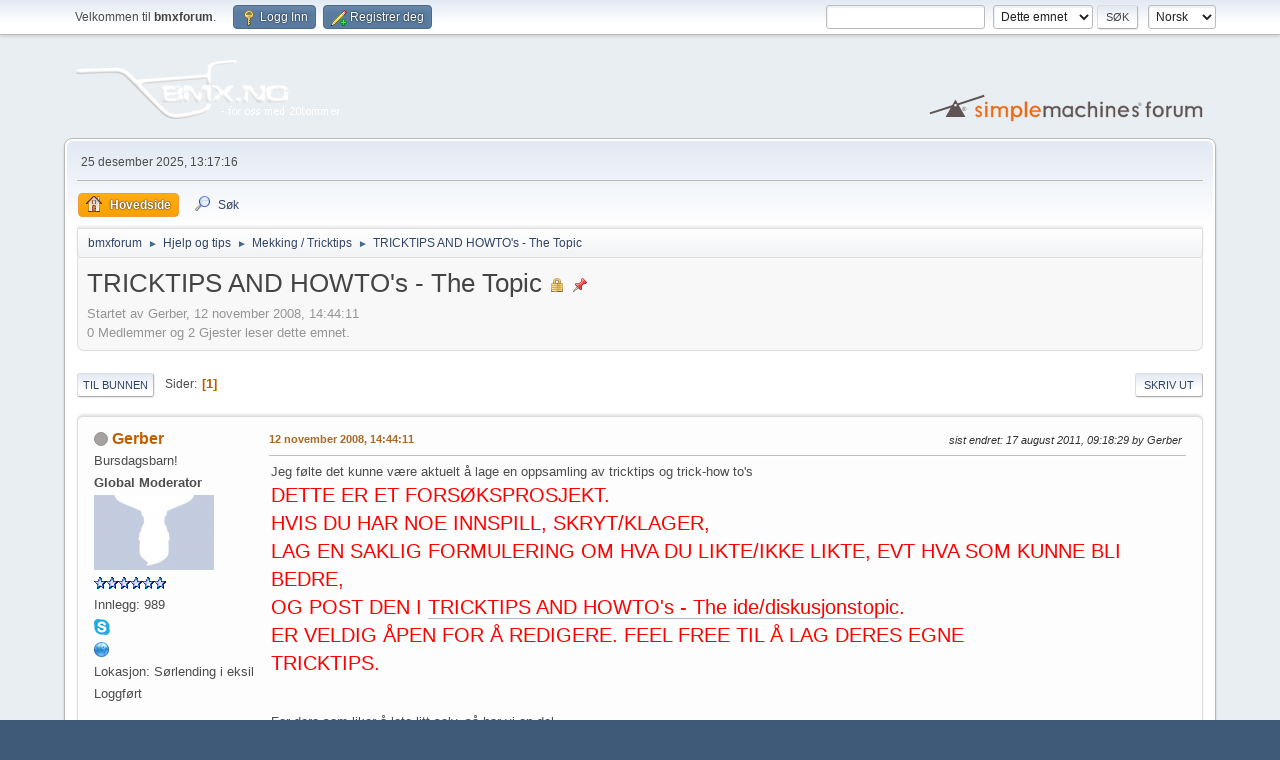

--- FILE ---
content_type: text/html; charset=UTF-8
request_url: https://www.bmx.no/smf/index.php?PHPSESSID=87934a7c3dd54b748cebcabe56d3c929&topic=9914.0
body_size: 10282
content:
<!DOCTYPE html>
<html lang="no-NO">
<head>
	<meta charset="UTF-8">
	<link rel="stylesheet" href="https://www.bmx.no/smf/Themes/default/css/minified_cc06a5b8d12b0c7b60cfbc1f4ba36cff.css?smf214_1719171529">
	<style>
	.postarea .bbc_img, .list_posts .bbc_img, .post .inner .bbc_img, form#reported_posts .bbc_img, #preview_body .bbc_img { max-width: min(100%,1200px); }
	
	.postarea .bbc_img, .list_posts .bbc_img, .post .inner .bbc_img, form#reported_posts .bbc_img, #preview_body .bbc_img { max-height: 900px; }
	
	</style>
	<script>
		var smf_theme_url = "https://www.bmx.no/smf/Themes/default";
		var smf_default_theme_url = "https://www.bmx.no/smf/Themes/default";
		var smf_images_url = "https://www.bmx.no/smf/Themes/default/images";
		var smf_smileys_url = "https://www.bmx.no/smf/Smileys";
		var smf_smiley_sets = "default,classic,aaron,akyhne,fugue,alienine";
		var smf_smiley_sets_default = "default";
		var smf_avatars_url = "https://www.bmx.no/smf/avatars";
		var smf_scripturl = "https://www.bmx.no/smf/index.php?PHPSESSID=87934a7c3dd54b748cebcabe56d3c929&amp;";
		var smf_iso_case_folding = false;
		var smf_charset = "UTF-8";
		var smf_session_id = "7eba9210cd5be1e7f7b72b1c5ea00dcd";
		var smf_session_var = "e064f9c5";
		var smf_member_id = 0;
		var ajax_notification_text = 'Laster...';
		var help_popup_heading_text = 'Litt fortapt? La meg forklare:';
		var banned_text = 'Beklager gjest, du er utestengt fra dette forumet!';
		var smf_txt_expand = 'Utvid';
		var smf_txt_shrink = 'Gjør mindre';
		var smf_collapseAlt = 'Skjul';
		var smf_expandAlt = 'Vis';
		var smf_quote_expand = false;
		var allow_xhjr_credentials = false;
	</script>
	<script src="https://ajax.googleapis.com/ajax/libs/jquery/3.6.3/jquery.min.js"></script>
	<script src="https://www.bmx.no/smf/Themes/default/scripts/jquery.sceditor.bbcode.min.js?smf214_1719171529"></script>
	<script src="https://www.bmx.no/smf/Themes/default/scripts/minified_03e855d18c3c4627588d3c2966a9a20b.js?smf214_1719171529"></script>
	<script src="https://www.bmx.no/smf/Themes/default/scripts/minified_610959edf435929c020f581646732d85.js?smf214_1719171529" defer></script>
	<script>
		var smf_smileys_url = 'https://www.bmx.no/smf/Smileys/default';
		var bbc_quote_from = 'Sitat fra';
		var bbc_quote = 'Sitat';
		var bbc_search_on = 'på';
	var smf_you_sure ='Er du sikker på at du vil gjøre dette?';
	</script>
	<title>TRICKTIPS AND HOWTO's - The Topic</title>
	<meta name="viewport" content="width=device-width, initial-scale=1">
	<meta property="og:site_name" content="bmxforum">
	<meta property="og:title" content="TRICKTIPS AND HOWTO's - The Topic">
	<meta property="og:url" content="https://www.bmx.no/smf/index.php?PHPSESSID=87934a7c3dd54b748cebcabe56d3c929&amp;topic=9914.0">
	<meta property="og:description" content="TRICKTIPS AND HOWTO's - The Topic">
	<meta name="description" content="TRICKTIPS AND HOWTO's - The Topic">
	<meta name="theme-color" content="#557EA0">
	<link rel="canonical" href="https://www.bmx.no/smf/index.php?topic=9914.0">
	<link rel="help" href="https://www.bmx.no/smf/index.php?PHPSESSID=87934a7c3dd54b748cebcabe56d3c929&amp;action=help">
	<link rel="contents" href="https://www.bmx.no/smf/index.php?PHPSESSID=87934a7c3dd54b748cebcabe56d3c929&amp;">
	<link rel="search" href="https://www.bmx.no/smf/index.php?PHPSESSID=87934a7c3dd54b748cebcabe56d3c929&amp;action=search">
	<link rel="alternate" type="application/rss+xml" title="bmxforum - RSS" href="https://www.bmx.no/smf/index.php?PHPSESSID=87934a7c3dd54b748cebcabe56d3c929&amp;action=.xml;type=rss2;board=4">
	<link rel="alternate" type="application/atom+xml" title="bmxforum - Atom" href="https://www.bmx.no/smf/index.php?PHPSESSID=87934a7c3dd54b748cebcabe56d3c929&amp;action=.xml;type=atom;board=4">
	<link rel="index" href="https://www.bmx.no/smf/index.php?PHPSESSID=87934a7c3dd54b748cebcabe56d3c929&amp;board=4.0"><style>.vv_special { display:none; }</style>
</head>
<body id="chrome" class="action_messageindex board_4">
<div id="footerfix">
	<div id="top_section">
		<div class="inner_wrap">
			<ul class="floatleft" id="top_info">
				<li class="welcome">
					Velkommen til <strong>bmxforum</strong>.
				</li>
				<li class="button_login">
					<a href="https://www.bmx.no/smf/index.php?PHPSESSID=87934a7c3dd54b748cebcabe56d3c929&amp;action=login" class="open" onclick="return reqOverlayDiv(this.href, 'Logg Inn', 'login');">
						<span class="main_icons login"></span>
						<span class="textmenu">Logg Inn</span>
					</a>
				</li>
				<li class="button_signup">
					<a href="https://www.bmx.no/smf/index.php?PHPSESSID=87934a7c3dd54b748cebcabe56d3c929&amp;action=signup" class="open">
						<span class="main_icons regcenter"></span>
						<span class="textmenu">Registrer deg</span>
					</a>
				</li>
			</ul>
			<form id="languages_form" method="get" class="floatright">
				<select id="language_select" name="language" onchange="this.form.submit()">
					<option value="norwegian" selected="selected">Norsk</option>
					<option value="english">English</option>
				</select>
				<noscript>
					<input type="submit" value="Ok">
				</noscript>
			</form>
			<form id="search_form" class="floatright" action="https://www.bmx.no/smf/index.php?PHPSESSID=87934a7c3dd54b748cebcabe56d3c929&amp;action=search2" method="post" accept-charset="UTF-8">
				<input type="search" name="search" value="">&nbsp;
				<select name="search_selection">
					<option value="all">Hele forumet </option>
					<option value="topic" selected>Dette emnet</option>
					<option value="board">Dette forumet</option>
				</select>
				<input type="hidden" name="sd_topic" value="9914">
				<input type="submit" name="search2" value="Søk" class="button">
				<input type="hidden" name="advanced" value="0">
			</form>
		</div><!-- .inner_wrap -->
	</div><!-- #top_section -->
	<div id="header">
		<h1 class="forumtitle">
			<a id="top" href="https://www.bmx.no/smf/index.php?PHPSESSID=87934a7c3dd54b748cebcabe56d3c929&amp;"><img src="http://www.bmx.no/smf/Themes/default/images/logo.png" alt="bmxforum"></a>
		</h1>
		<img id="smflogo" src="https://www.bmx.no/smf/Themes/default/images/smflogo.svg" alt="Simple Machines Forum" title="Simple Machines Forum">
	</div>
	<div id="wrapper">
		<div id="upper_section">
			<div id="inner_section">
				<div id="inner_wrap" class="hide_720">
					<div class="user">
						<time datetime="2025-12-25T12:17:16Z">25 desember 2025, 13:17:16</time>
					</div>
				</div>
				<a class="mobile_user_menu">
					<span class="menu_icon"></span>
					<span class="text_menu">Hovedmeny</span>
				</a>
				<div id="main_menu">
					<div id="mobile_user_menu" class="popup_container">
						<div class="popup_window description">
							<div class="popup_heading">Hovedmeny
								<a href="javascript:void(0);" class="main_icons hide_popup"></a>
							</div>
							
					<ul class="dropmenu menu_nav">
						<li class="button_home">
							<a class="active" href="https://www.bmx.no/smf/index.php?PHPSESSID=87934a7c3dd54b748cebcabe56d3c929&amp;">
								<span class="main_icons home"></span><span class="textmenu">Hovedside</span>
							</a>
						</li>
						<li class="button_search">
							<a href="https://www.bmx.no/smf/index.php?PHPSESSID=87934a7c3dd54b748cebcabe56d3c929&amp;action=search">
								<span class="main_icons search"></span><span class="textmenu">Søk</span>
							</a>
						</li>
					</ul><!-- .menu_nav -->
						</div>
					</div>
				</div>
				<div class="navigate_section">
					<ul>
						<li>
							<a href="https://www.bmx.no/smf/index.php?PHPSESSID=87934a7c3dd54b748cebcabe56d3c929&amp;"><span>bmxforum</span></a>
						</li>
						<li>
							<span class="dividers"> &#9658; </span>
							<a href="https://www.bmx.no/smf/index.php?PHPSESSID=87934a7c3dd54b748cebcabe56d3c929&amp;#c5"><span>Hjelp og tips</span></a>
						</li>
						<li>
							<span class="dividers"> &#9658; </span>
							<a href="https://www.bmx.no/smf/index.php?PHPSESSID=87934a7c3dd54b748cebcabe56d3c929&amp;board=4.0"><span>Mekking / Tricktips</span></a>
						</li>
						<li class="last">
							<span class="dividers"> &#9658; </span>
							<a href="https://www.bmx.no/smf/index.php?PHPSESSID=87934a7c3dd54b748cebcabe56d3c929&amp;topic=9914.0"><span>TRICKTIPS AND HOWTO's - The Topic</span></a>
						</li>
					</ul>
				</div><!-- .navigate_section -->
			</div><!-- #inner_section -->
		</div><!-- #upper_section -->
		<div id="content_section">
			<div id="main_content_section">
		<div id="display_head" class="information">
			<h2 class="display_title">
				<span id="top_subject">TRICKTIPS AND HOWTO's - The Topic</span> <span class="main_icons lock"></span> <span class="main_icons sticky"></span>
			</h2>
			<p>Startet av Gerber, 12 november 2008, 14:44:11</p>
			<span class="nextlinks floatright"></span>
			<p>0 Medlemmer og 2 Gjester leser dette emnet.
			</p>
		</div><!-- #display_head -->
		
		<div class="pagesection top">
			
		<div class="buttonlist floatright">
			
				<a class="button button_strip_print" href="https://www.bmx.no/smf/index.php?PHPSESSID=87934a7c3dd54b748cebcabe56d3c929&amp;action=printpage;topic=9914.0"  rel="nofollow">Skriv ut</a>
		</div>
			 
			<div class="pagelinks floatleft">
				<a href="#bot" class="button">Til bunnen</a>
				<span class="pages">Sider</span><span class="current_page">1</span> 
			</div>
		<div class="mobile_buttons floatright">
			<a class="button mobile_act">Bruker-handlinger</a>
			
		</div>
		</div>
		<div id="forumposts">
			<form action="https://www.bmx.no/smf/index.php?PHPSESSID=87934a7c3dd54b748cebcabe56d3c929&amp;action=quickmod2;topic=9914.0" method="post" accept-charset="UTF-8" name="quickModForm" id="quickModForm" onsubmit="return oQuickModify.bInEditMode ? oQuickModify.modifySave('7eba9210cd5be1e7f7b72b1c5ea00dcd', 'e064f9c5') : false">
				<div class="windowbg" id="msg94204">
					
					<div class="post_wrapper">
						<div class="poster">
							<h4>
								<span class="off" title="Utlogget"></span>
								<a href="https://www.bmx.no/smf/index.php?PHPSESSID=87934a7c3dd54b748cebcabe56d3c929&amp;action=profile;u=1874" title="Vis profilen til Gerber">Gerber</a>
							</h4>
							<ul class="user_info">
								<li class="title">Bursdagsbarn!</li>
								<li class="membergroup">Global Moderator</li>
								<li class="avatar">
									<a href="https://www.bmx.no/smf/index.php?PHPSESSID=87934a7c3dd54b748cebcabe56d3c929&amp;action=profile;u=1874"><img class="avatar" src="https://www.bmx.no/smf/upload/avatars/avatar_1874.png" alt=""></a>
								</li>
								<li class="icons"><img src="https://www.bmx.no/smf/Themes/default/images/membericons/star_blue.gif" alt="*"><img src="https://www.bmx.no/smf/Themes/default/images/membericons/star_blue.gif" alt="*"><img src="https://www.bmx.no/smf/Themes/default/images/membericons/star_blue.gif" alt="*"><img src="https://www.bmx.no/smf/Themes/default/images/membericons/star_blue.gif" alt="*"><img src="https://www.bmx.no/smf/Themes/default/images/membericons/star_blue.gif" alt="*"><img src="https://www.bmx.no/smf/Themes/default/images/membericons/star_blue.gif" alt="*"></li>
								<li class="postcount">Innlegg: 989</li>
								<li class="im_icons">
									<ol>
										<li class="custom cust_skype"><a href="skype:gerbizzle@hotmail.com?call"><img src="https://www.bmx.no/smf/Themes/default/images/skype.png" alt="gerbizzle@hotmail.com" title="gerbizzle@hotmail.com" /></a> </li>
										<li class="custom cust_gender"><span class=" main_icons gender_0" title="Mann"></span></li>
									</ol>
								</li>
								<li class="profile">
									<ol class="profile_icons">
										<li><a href="http://gerbershitblog.blogspot.com" title="Gerbershitblog" target="_blank" rel="noopener"><span class="main_icons www centericon" title="Gerbershitblog"></span></a></li>
									</ol>
								</li><!-- .profile -->
								<li class="custom cust_loca">Lokasjon: Sørlending i eksil</li>
								<li class="poster_ip">Loggført</li>
							</ul>
						</div><!-- .poster -->
						<div class="postarea">
							<div class="keyinfo">
								<div id="subject_94204" class="subject_title subject_hidden">
									<a href="https://www.bmx.no/smf/index.php?PHPSESSID=87934a7c3dd54b748cebcabe56d3c929&amp;msg=94204" rel="nofollow">TRICKTIPS AND HOWTO's - The Topic</a>
								</div>
								
								<div class="postinfo">
									<span class="messageicon"  style="position: absolute; z-index: -1;">
										<img src="https://www.bmx.no/smf/Themes/default/images/post/xx.png" alt="">
									</span>
									<a href="https://www.bmx.no/smf/index.php?PHPSESSID=87934a7c3dd54b748cebcabe56d3c929&amp;msg=94204" rel="nofollow" title="TRICKTIPS AND HOWTO's - The Topic" class="smalltext">12 november 2008, 14:44:11</a>
									<span class="spacer"></span>
									<span class="smalltext modified floatright mvisible" id="modified_94204"><span class="lastedit">sist endret</span>: 17 august 2011, 09:18:29 by Gerber 
									</span>
								</div>
								<div id="msg_94204_quick_mod"></div>
							</div><!-- .keyinfo -->
							<div class="post">
								<div class="inner" data-msgid="94204" id="msg_94204">
									Jeg følte det kunne være aktuelt å lage en oppsamling av tricktips og trick-how to&#039;s<br /><span style="color: red;" class="bbc_color"><span style="font-size: 15pt;" class="bbc_size">DETTE ER ET FORSØKSPROSJEKT.<br />HVIS DU HAR NOE INNSPILL, SKRYT/KLAGER, <br />LAG EN SAKLIG FORMULERING OM HVA DU LIKTE/IKKE LIKTE, EVT HVA SOM KUNNE BLI BEDRE,<br />OG POST DEN I <a href="http://www.bmx.no/smf/index.php/topic,9941.0.html" class="bbc_link" target="_blank" rel="noopener">TRICKTIPS AND HOWTO&#039;s - The ide/diskusjonstopic</a>.<br />ER VELDIG ÅPEN FOR Å REDIGERE. FEEL FREE TIL Å LAG DERES EGNE<br />TRICKTIPS. </span></span><br /><br /><br />For dere som liker å lete litt selv, så har vi en del<br /><br /><b><span style="font-size: 11pt;" class="bbc_size">NETTSIDER MED TRICKTIP-VIDEOS</span></b><br />Her har jeg prøvd å samle sider med tricktips direkte listet opp<br /><ul class="bbc_list"><br /><li><a href="http://www.bmxtrix.com/" class="bbc_link" target="_blank" rel="noopener">http://www.bmxtrix.com/</a></li><li><a href="http://www.global-flat.com/tricks/" class="bbc_link" target="_blank" rel="noopener">http://www.global-flat.com/tricks/</a></li><li><a href="http://www.ugo.com/channels/sports/features/trickguide/Category.aspx?cat=bmx" class="bbc_link" target="_blank" rel="noopener">http://www.ugo.com/</a></li><li><a href="http://www.bmxstunts.com/mediaplayer/t1/endo.htm" class="bbc_link" target="_blank" rel="noopener">http://www.bmxstunts.com/</a></li><li><a href="http://www.wikihow.com/Category:BMX" class="bbc_link" target="_blank" rel="noopener">http://www.wikihow.com/</a> (Denne er kun tekstbasert, men ganske grei og oversiktlig)</li><li><a href="http://www.sportskool.com/sports/bmx" class="bbc_link" target="_blank" rel="noopener">http://www.sportskool.com/</a></li><li><a href="http://www.wonderhowto.com/outdoor-recreation/bmx-video/" class="bbc_link" target="_blank" rel="noopener">http://www.wonderhowto.com/</a></li><li><a href="http://expn.go.com/tricks/bmx/index.html" class="bbc_link" target="_blank" rel="noopener">http://expn.go.com/tricks/bmx/index.html</a></li></ul><br />Sider som ikke har videoene listet opp direkte, men hvis du søker kan du finne mye bra<br /><span style="font-size: 8pt;" class="bbc_size">Søketips: BMX, Tricktips, How-to, how to - variasjoner rundt dette<br />Eventuelt kombiner navnet på trikset du leter etter, med ovennevnte</span><br /><br /><ul class="bbc_list"><br /><li><a href="http://www.google.com" class="bbc_link" target="_blank" rel="noopener">http://www.google.com</a></li><li><a href="http://www.youtube.com" class="bbc_link" target="_blank" rel="noopener">http://www.youtube.com</a></li><li><a href="http://video.google.com" class="bbc_link" target="_blank" rel="noopener">http://video.google.com</a></li><li><a href="http://video.mpora.com/bmx/" class="bbc_link" target="_blank" rel="noopener">http://video.mpora.com/bmx/</a></li><li><a href="http://www.vitalbmx.com/" class="bbc_link" target="_blank" rel="noopener">http://www.vitalbmx.com/</a></li><li><a href="http://bmx.loopd.com/Members/LoopdBMXFreestyle/SearchVideos.aspx" class="bbc_link" target="_blank" rel="noopener">http://bmx.loopd.com/</a></li><li><a href="http://cooltricktips.blogspot.com/" class="bbc_link" target="_blank" rel="noopener">http://cooltricktips.blogspot.com/</a></li><br /></ul><br /><br /><b><span style="font-size: 11pt;" class="bbc_size">ENKLE TRICKTIP-VIDEOS</span></b><br /><br />Tricktips sakset fra random på forumet:<br /><br /><br /><br />360:<br /><blockquote class="bbc_standard_quote"><cite>Sitat</cite><br />1. hit the jump at the same speed you would to clear it. <br />2. to begin you might want to start with snaking at the start of the lip. this is when you turn your bike before you have left the lip. <br />3. as you lift off try and level out as much as you can quickly and spin your head to the side you are spinning to. as you spin your head, drop the inner shoulder a bit, turn the bike with your head, shoulders, spin, hips and arms. <br />4.once you have done a complete spin level out spot your landing and stick it rolling away smooth for the ladies. <br />TIPS: Remember that turning your head and hips is key. Where the head goes, the rest follows, including your bike.<br /><br /><a href="http://www.youtube.com/watch?v=x4UOATBOLkA" class="bbc_link" target="_blank" rel="noopener">http://www.youtube.com/watch?v=x4UOATBOLkA</a><br /></blockquote><br />ABUBACA:<br /><blockquote class="bbc_standard_quote"><cite>Sitat</cite>1.Depending on the length and slope of the run-in, you&#039;ll want a speed when your taking off about the speed of a jog. <br />2. A few feet before the object you will stall, you need to pull your front up high. <br />3.When your back tire is about a foot or two away from the object, pull your weight up and tuckyour back tire in, while leaning back. <br />4. To get off: Lean back farther, so your front moves upwards, then shift your weight on a 45 degree angle between up and back. <br />5. Tuck your back wheel in and push your front forward. <br />6. Then when you land, back pedal and turn your bars slighly, then brake or lock your cranks to spin 180 out. <br />TIP: When stalling, don't worry about the lean. You should be just behind the centre of your back wheel (just above and back from the hub). Don't forget to keep the brake locked until ready to get out of the trick! <br /><br /><a href="http://video.mpora.com/watch/4ygKdKGMv/" class="bbc_link" target="_blank" rel="noopener">http://video.mpora.com/watch/4ygKdKGMv/</a><br /></blockquote><br />AIR I QP:<br /><blockquote class="bbc_standard_quote"><cite>Sitat</cite><br />1. Approach the quarter pipe at a speed slightly faster than a jogging speed. <br />2. As you begin to roll up the quarterpipe, use the coping as a lip for your front wheel. Begin the 180, remembering to turn your head. <br />3. With your front wheel in the air, your back wheel will come to the coping. Begin to push up and out with your back end. This will cause you to go almost straight up in the air. <br />4. Complete the spin, and land back in the pipe. <br />TIPS: When airing out, you almost have to do a J-Hop off the coping, but instead of trying to hop forward, <br />you want your back wheel to push off from the coping, up and out. Otherwise, you will do a 180 and your back wheel will case the coping, making for a not-so-smooth landing, and likely a crash. Also, start small. The best practise, I find, is to try rolling up the quarter pipe, but before you reach the coping, do a J-Hop and a 180 below the coping, as this will help you get the feeling. <br />Try this before actually airing out above the coping. <br /><br /><a href="http://video.mpora.com/watch/ZADIn85s6/" class="bbc_link" target="_blank" rel="noopener">http://video.mpora.com/watch/ZADIn85s6/</a><br /></blockquote><br /><br />BARSPIN:<br /><blockquote class="bbc_standard_quote"><cite>Sitat</cite><br />pull up the front wheel <br />-let go the left hand off the bars <br />-throw the bars with your right hand and release the bars when it has done a 90 degrees rotation <br />-bring your left hand palm near your right hand <br />-let the bar spin another 180 degree freely <br />-catch the bar with the left hand when it comes near you <br />-finish the rotaion with the bar in the hand <br />TIP: This is for a clockwise rotation. You may feel comfortable spinning the bars counterclockwise. If so, follow these directions, but in reverse (I.E throw the bars with your left hand, not your right.) <br /><br /><a href="http://video.mpora.com/watch/yvrsFShR3/" class="bbc_link" target="_blank" rel="noopener">http://video.mpora.com/watch/yvrsFShR3/</a><br /></blockquote><br /><br /><br />BUNNYHOP:<br /><blockquote class="bbc_standard_quote"><cite>Sitat</cite><br />1. begin by crouching a bit, flexing your arms and legs<br />2. lean back, letting your arms go straight and move your center of gravity behind the seat a bit, while keeping your knees bent.<br />3. put your wheigt over your back wheel<br />4. bounce your weight off the back wheel, and lift the back of the bike in the air, by &quot;pushing the pedals&quot; backwards<br /><a href="http://youtube.com/watch?v=foO78_O5xMU" class="bbc_link" target="_blank" rel="noopener">http://youtube.com/watch?v=foO78_O5xMU</a><br /><br /><a href="http://www.bmxbasics.org/new/bmx0703.html" class="bbc_link" target="_blank" rel="noopener">http://www.bmxbasics.org/new/bmx0703.html</a><br /></blockquote><br />DISASTER:<br /><blockquote class="bbc_standard_quote"><cite>Sitat</cite><br />do these on a quarter pipe to begin. <br />1 roll up to the pipe woth enough speed to air out, <br />2 do a basic 180 but spin it quicker and sooner than you would if you wanted to land on the deck. <br />3 do the complete 180 or about 20 degs. more or less. <br />4 land back tire on the deck, front tire on the transition, try and get your sprocket on the coping.&lt; that takes practise and more than a 180. <br />5 regain composure and push down on your fornt wheel and lift your back tire off the deck to drop in. roll away smooth and get a 10/10 for your score card.. OOOHH yeah! <br /><br /><a href="http://video.mpora.com/watch/XgPX7FIzu/" class="bbc_link" target="_blank" rel="noopener">http://video.mpora.com/watch/XgPX7FIzu/</a><br /></blockquote><br />Fakie og roll back<br /><a href="http://video.mpora.com/watch/QfCmO0Z5C/" class="bbc_link" target="_blank" rel="noopener">http://video.mpora.com/watch/QfCmO0Z5C/</a><br /><br /><br /><br />FUFANU:<br /><blockquote class="bbc_standard_quote"><cite>Sitat</cite><br />These are easiest to learn on something without a really vert wall like quarters, try it on banks first. Progress at your own speed <br />1. approach at comfortable speed <br />2. lift front wheel and turn like 20 degrees so that when you stall on your rear wheel, your bike is on an angle <br />3. when you go to do your spin off, lean with your shoulders until you start turning. When you turn your shoulders, the bike will start to turn with them. <br />4. lift your rear wheel and use your foot thats furthest back to push the rear end around, land and roll away <br />TIP: Similar to the Abubaca, but without the spin before the stall. You can roll out of these by doing a 180 and rolling out straight, or go straight back and roll out fakie. <br /><br /><a href="http://video.mpora.com/watch/fl50Reo2Z/" class="bbc_link" target="_blank" rel="noopener">http://video.mpora.com/watch/fl50Reo2Z/</a><br /></blockquote><br /><br />HANG-5:<br /><a href="http://www.youtube.com/watch?v=ivFhL5wqT98&amp;feature=related" class="bbc_link" target="_blank" rel="noopener">http://www.youtube.com/watch?v=ivFhL5wqT98&amp;feature=related</a><br /><br /><br />MANUAL:<br /><br /><blockquote class="bbc_standard_quote"><cite>Sitat</cite><br />first things first: DU SKAL IKKE TRØ!<br /><br />Du må henge i armene, og på den måten dra styret til deg. Jeg pleier å huke meg litt ned, samtidig som jeg drar styret opp. <br />Samtidig sparker du bena og vekten din mot pedalene, <br />så du trykker pedalene fremover. Da får du sykkelen opp på bakhjulet. <br />Derfra er det bare å finne balansepunktet, alt ligger nå i knærne.<br />For å balansere, bruker man beinene. Når du strekker de ut balanserer du deg bakover, trekker du beinene sammen, <br />balanserer du deg framover...<br /><br />VIDEO:<br /><a href="http://video.mpora.com/watch/FUbvPxC1M/" class="bbc_link" target="_blank" rel="noopener">http://video.mpora.com/watch/FUbvPxC1M/</a><br />Manual til 180:<br /><a href="http://youtube.com/watch?v=RWnNalPWqp8" class="bbc_link" target="_blank" rel="noopener">http://youtube.com/watch?v=RWnNalPWqp8</a><br /></blockquote><br />NO FOOTED CANS<br /><blockquote class="bbc_standard_quote"><cite>Sitat</cite><br />Go of jump at a fairly good speed. <br />Let the end of the bike sink down a few inches, throw preferred leg over top tube, kick out both feet, bring both feet back planting the foot on the side that wasn't thrown over the bike on the pedals first, then allow other foot to get over top tube and place on pedal, by this time when you land you should have your both feet on the pedals. and if you don't, then one of your feet at least while be on and you should be able to walk away unscathed and ready to try it again. <br />TIP: Try other easier variations first, such as the no footer, and a regular cancan. Make sure to have a good grip on the bars before throwing out the legs.<br /><br /><a href="http://www.youtube.com/watch?v=MCu-OQadDWI" class="bbc_link" target="_blank" rel="noopener">http://www.youtube.com/watch?v=MCu-OQadDWI</a><br /></blockquote><br />NO-FOOTER:<br /><blockquote class="bbc_standard_quote"><cite>Sitat</cite><br />1. ride at the jump at the speed you feel comfortable. <br />2. hit the jump <br />3. Kick your legs out as fast as you can <br />4. dont think about your feet, they will come back them selfs <br />5. land. (whith your feet on the pedals) <br />TIP: When going to kick your feet out, bring them up first, about 1 to 2 inches. If you don&#039;t and kick straight out, your cranks will often spin, making it hard to bring your feet back. <br /><br /><a href="http://www.youtube.com/watch?v=5-Ym4zgNSww" class="bbc_link" target="_blank" rel="noopener">http://www.youtube.com/watch?v=5-Ym4zgNSww</a><br /></blockquote><br />TUCK NO HANDER:<br /><blockquote class="bbc_standard_quote"><cite>Sitat</cite><br />hit jump <br />get sorta vertical <br />pull bars into your waist <br />when you hands get there, let go, and continue the hands backwards or upwards <br />remove bars from waist <br />level out <br />go. <br /><br /><a href="http://www.youtube.com/watch?v=Rn8JKWKx0ok&amp;feature=related" class="bbc_link" target="_blank" rel="noopener">http://www.youtube.com/watch?v=Rn8JKWKx0ok&amp;feature=related</a><br /></blockquote><br /><br /><br />SPINE:<br /><blockquote class="bbc_standard_quote"><cite>Sitat</cite><br />Kjør litt på skrå, sørg for å lande den veien som blir riktig i quarter. <br />Altså: Hvis du normalt svinger til venstre på en rampe, er det antakelig lettest å kjøre på skrå mot høyre opp spinen (som blir motsatt av vanlig ja), og så heller lande &quot;rett&quot; vei på andre siden.<br /><br />to learn find a spine with a deck of about1 foot to 1.5ft and about 4ft tall <br />1. roll up to the object at a slow speed but enough to get you to the tp of the spine, <br />2. ride up the transition and hop onto the deck with your feet, regain ocntrol and drop in with your bike. <br />3. after this feels comfortable try rolling the spine and hardly airing it. Once you can do this you should go to the spine with a little more than a jogging speed, get to the lip, pop off as so as your front tire reaches the climax of the jump push your nose down enough and roll into the landing nose first then let your back tire follow... <br />TIPS: Some may find it helps to jump side to side, so do everything the same as above but whip you back out a bit (don't do a moto whip) and land on the opposite side that you took off form. <br /><br /><a href="http://video.mpora.com/watch/o5volgjp4/" class="bbc_link" target="_blank" rel="noopener">http://video.mpora.com/watch/o5volgjp4/</a><br /></blockquote><br /><br />TABLETOP:<br /><blockquote class="bbc_standard_quote"><cite>Sitat</cite><br />1.approch a jump that will give you a good kick with normal speed <br />2.just as your front wheel leaves the lip turn it to the side slightly <br />3.pull your legs up to the side, also lean the already turned bars as vertical as possable, they will turn up naturally. <br />4. fold out and land grinning. <br /><br /><a href="http://www.youtube.com/watch?v=wQwNM9TZxnY" class="bbc_link" target="_blank" rel="noopener">http://www.youtube.com/watch?v=wQwNM9TZxnY</a><br /></blockquote><br />Tailwhip<br /><a href="http://video.mpora.com/watch/Kz0MoB6cq/" class="bbc_link" target="_blank" rel="noopener">http://video.mpora.com/watch/Kz0MoB6cq/</a><br /><br /><br />Turndown<br /><a href="http://www.youtube.com/watch?v=zt2YiEm7zIc" class="bbc_link" target="_blank" rel="noopener">http://www.youtube.com/watch?v=zt2YiEm7zIc</a><br /><br /><br /><span style="font-size: 6pt;" class="bbc_size"><i>Takk til C-Man, cc, Steffen.A, Marius, JT og alle jeg muligens måtte ha glemt.</i></span><br /><br /><br />
								</div>
							</div><!-- .post -->
							<div class="under_message">
							</div><!-- .under_message -->
						</div><!-- .postarea -->
						<div class="moderatorbar">
						</div><!-- .moderatorbar -->
					</div><!-- .post_wrapper -->
				</div><!-- $message[css_class] -->
				<hr class="post_separator">
			</form>
		</div><!-- #forumposts -->
		<div class="pagesection">
			
		<div class="buttonlist floatright">
			
				<a class="button button_strip_print" href="https://www.bmx.no/smf/index.php?PHPSESSID=87934a7c3dd54b748cebcabe56d3c929&amp;action=printpage;topic=9914.0"  rel="nofollow">Skriv ut</a>
		</div>
			 
			<div class="pagelinks floatleft">
				<a href="#main_content_section" class="button" id="bot">Til toppen</a>
				<span class="pages">Sider</span><span class="current_page">1</span> 
			</div>
		<div class="mobile_buttons floatright">
			<a class="button mobile_act">Bruker-handlinger</a>
			
		</div>
		</div>
				<div class="navigate_section">
					<ul>
						<li>
							<a href="https://www.bmx.no/smf/index.php?PHPSESSID=87934a7c3dd54b748cebcabe56d3c929&amp;"><span>bmxforum</span></a>
						</li>
						<li>
							<span class="dividers"> &#9658; </span>
							<a href="https://www.bmx.no/smf/index.php?PHPSESSID=87934a7c3dd54b748cebcabe56d3c929&amp;#c5"><span>Hjelp og tips</span></a>
						</li>
						<li>
							<span class="dividers"> &#9658; </span>
							<a href="https://www.bmx.no/smf/index.php?PHPSESSID=87934a7c3dd54b748cebcabe56d3c929&amp;board=4.0"><span>Mekking / Tricktips</span></a>
						</li>
						<li class="last">
							<span class="dividers"> &#9658; </span>
							<a href="https://www.bmx.no/smf/index.php?PHPSESSID=87934a7c3dd54b748cebcabe56d3c929&amp;topic=9914.0"><span>TRICKTIPS AND HOWTO's - The Topic</span></a>
						</li>
					</ul>
				</div><!-- .navigate_section -->
		<div id="moderationbuttons">
			
		</div>
		<div id="display_jump_to"></div>
		<div id="mobile_action" class="popup_container">
			<div class="popup_window description">
				<div class="popup_heading">
					Bruker-handlinger
					<a href="javascript:void(0);" class="main_icons hide_popup"></a>
				</div>
				
		<div class="buttonlist">
			
				<a class="button button_strip_print" href="https://www.bmx.no/smf/index.php?PHPSESSID=87934a7c3dd54b748cebcabe56d3c929&amp;action=printpage;topic=9914.0"  rel="nofollow">Skriv ut</a>
		</div>
			</div>
		</div>
		<script>
			if ('XMLHttpRequest' in window)
			{
				var oQuickModify = new QuickModify({
					sScriptUrl: smf_scripturl,
					sClassName: 'quick_edit',
					bShowModify: true,
					iTopicId: 9914,
					sTemplateBodyEdit: '\n\t\t\t\t\t\t<div id="quick_edit_body_container">\n\t\t\t\t\t\t\t<div id="error_box" class="error"><' + '/div>\n\t\t\t\t\t\t\t<textarea class="editor" name="message" rows="12" tabindex="1">%body%<' + '/textarea><br>\n\t\t\t\t\t\t\t<input type="hidden" name="e064f9c5" value="7eba9210cd5be1e7f7b72b1c5ea00dcd">\n\t\t\t\t\t\t\t<input type="hidden" name="topic" value="9914">\n\t\t\t\t\t\t\t<input type="hidden" name="msg" value="%msg_id%">\n\t\t\t\t\t\t\t<div class="righttext quickModifyMargin">\n\t\t\t\t\t\t\t\t<input type="submit" name="post" value="Lagre" tabindex="2" onclick="return oQuickModify.modifySave(\'7eba9210cd5be1e7f7b72b1c5ea00dcd\', \'e064f9c5\');" accesskey="s" class="button"> <input type="submit" name="cancel" value="Avbryt" tabindex="3" onclick="return oQuickModify.modifyCancel();" class="button">\n\t\t\t\t\t\t\t<' + '/div>\n\t\t\t\t\t\t<' + '/div>',
					sTemplateSubjectEdit: '<input type="text" name="subject" value="%subject%" size="80" maxlength="80" tabindex="4">',
					sTemplateBodyNormal: '%body%',
					sTemplateSubjectNormal: '<a hr'+'ef="' + smf_scripturl + '?topic=9914.msg%msg_id%#msg%msg_id%" rel="nofollow">%subject%<' + '/a>',
					sTemplateTopSubject: '%subject%',
					sTemplateReasonEdit: 'Årsak til redigering: <input type="text" name="modify_reason" value="%modify_reason%" size="80" maxlength="80" tabindex="5" class="quickModifyMargin">',
					sTemplateReasonNormal: '%modify_text',
					sErrorBorderStyle: '1px solid red'
				});

				aJumpTo[aJumpTo.length] = new JumpTo({
					sContainerId: "display_jump_to",
					sJumpToTemplate: "<label class=\"smalltext jump_to\" for=\"%select_id%\">Gå til<" + "/label> %dropdown_list%",
					iCurBoardId: 4,
					iCurBoardChildLevel: 0,
					sCurBoardName: "Mekking / Tricktips",
					sBoardChildLevelIndicator: "==",
					sBoardPrefix: "=> ",
					sCatSeparator: "-----------------------------",
					sCatPrefix: "",
					sGoButtonLabel: "Ok"
				});

				aIconLists[aIconLists.length] = new IconList({
					sBackReference: "aIconLists[" + aIconLists.length + "]",
					sIconIdPrefix: "msg_icon_",
					sScriptUrl: smf_scripturl,
					bShowModify: true,
					iBoardId: 4,
					iTopicId: 9914,
					sSessionId: smf_session_id,
					sSessionVar: smf_session_var,
					sLabelIconList: "Ikon for innlegg",
					sBoxBackground: "transparent",
					sBoxBackgroundHover: "#ffffff",
					iBoxBorderWidthHover: 1,
					sBoxBorderColorHover: "#adadad" ,
					sContainerBackground: "#ffffff",
					sContainerBorder: "1px solid #adadad",
					sItemBorder: "1px solid #ffffff",
					sItemBorderHover: "1px dotted gray",
					sItemBackground: "transparent",
					sItemBackgroundHover: "#e0e0f0"
				});
			}
		</script>
			</div><!-- #main_content_section -->
		</div><!-- #content_section -->
	</div><!-- #wrapper -->
</div><!-- #footerfix -->
	<div id="footer">
		<div class="inner_wrap">
		<ul>
			<li class="floatright"><a href="https://www.bmx.no/smf/index.php?PHPSESSID=87934a7c3dd54b748cebcabe56d3c929&amp;action=help">Hjelp</a> | <a href="https://www.bmx.no/smf/index.php?PHPSESSID=87934a7c3dd54b748cebcabe56d3c929&amp;action=agreement">Vilkår og regler</a> | <a href="#top_section">Til toppen &#9650;</a></li>
			<li class="copyright"><a href="https://www.bmx.no/smf/index.php?PHPSESSID=87934a7c3dd54b748cebcabe56d3c929&amp;action=credits" title="License" target="_blank" rel="noopener">SMF 2.1.4 &copy; 2023</a>, <a href="https://www.simplemachines.org" title="Simple Machines" target="_blank" rel="noopener">Simple Machines</a></li>
		</ul>
		</div>
	</div><!-- #footer -->
<script>
window.addEventListener("DOMContentLoaded", function() {
	function triggerCron()
	{
		$.get('https://www.bmx.no/smf' + "/cron.php?ts=1766665035");
	}
	window.setTimeout(triggerCron, 1);
		$.sceditor.locale["no"] = {
			"Width (optional):": "Bredde (opsjon):",
			"Height (optional):": "Høyde (opsjon):",
			"Insert": "Sett unn",
			"Description (optional):": "Beskrivelse (Valgfritt)",
			"Rows:": "Rader:",
			"Cols:": "Kol:",
			"URL:": "URL:",
			"E-mail:": "E-post:",
			"Video URL:": "Video URL:",
			"More": "Mer",
			"Close": "Lukk",
			dateFormat: "day/month-year"
		};
});
</script>
</body>
</html>